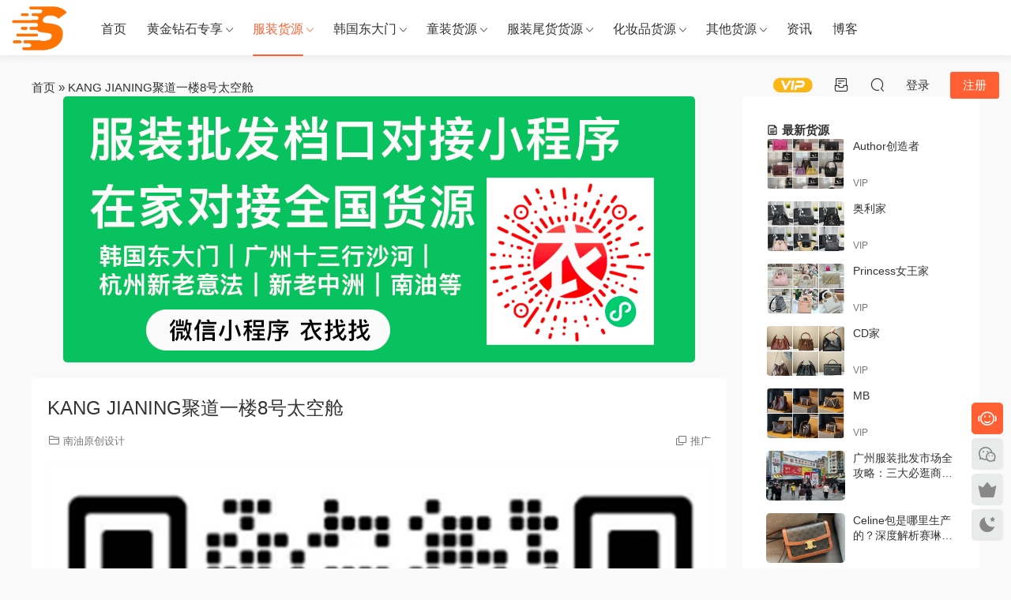

--- FILE ---
content_type: text/html; charset=UTF-8
request_url: https://www.soudangkou.com/?p=344069
body_size: 10811
content:
<!DOCTYPE HTML>
<html lang="zh-Hans" prefix="og: https://ogp.me/ns#">
<head>
  <meta charset="UTF-8">
  <meta http-equiv="X-UA-Compatible" content="IE=edge,chrome=1">
  <meta name="viewport" content="width=device-width,minimum-scale=1.0,maximum-scale=1.0,user-scalable=no"/>
  <meta name="apple-mobile-web-app-title" content="搜档网">
  <meta http-equiv="Cache-Control" content="no-siteapp">
    <title>2026 KANG JIANING聚道一楼8号太空舱 档口微信号/二维码在线查看 - 搜档网</title>
  <meta name="keywords" content="南油原创设计">
  <meta name="description" content="【档口微信二维码】">
    <link rel="shortcut icon" href="">
  	<style>img:is([sizes="auto" i], [sizes^="auto," i]) { contain-intrinsic-size: 3000px 1500px }</style>
	
<!-- Search Engine Optimization by Rank Math - https://rankmath.com/ -->
<meta name="description" content="想要找 KANG JIANING聚道一楼8号太空舱 档口微信？搜档网为您收录了 2026 最新 KANG JIANING聚道一楼8号太空舱 微信二维码。无需跑市场，直接添加档口微信拿货，没有中间买手赚差价。"/>
<meta name="robots" content="follow, index, max-snippet:-1, max-video-preview:-1, max-image-preview:large"/>
<link rel="canonical" href="https://www.soudangkou.com/?p=344069" />
<meta property="og:locale" content="zh_CN" />
<meta property="og:type" content="article" />
<meta property="og:title" content="2026 KANG JIANING聚道一楼8号太空舱 档口微信号/二维码在线查看 - 搜档网" />
<meta property="og:description" content="想要找 KANG JIANING聚道一楼8号太空舱 档口微信？搜档网为您收录了 2026 最新 KANG JIANING聚道一楼8号太空舱 微信二维码。无需跑市场，直接添加档口微信拿货，没有中间买手赚差价。" />
<meta property="og:url" content="https://www.soudangkou.com/?p=344069" />
<meta property="og:site_name" content="搜档网" />
<meta property="article:section" content="南油原创设计" />
<meta property="og:updated_time" content="2023-03-16T10:00:57+08:00" />
<meta name="twitter:card" content="summary_large_image" />
<meta name="twitter:title" content="2026 KANG JIANING聚道一楼8号太空舱 档口微信号/二维码在线查看 - 搜档网" />
<meta name="twitter:description" content="想要找 KANG JIANING聚道一楼8号太空舱 档口微信？搜档网为您收录了 2026 最新 KANG JIANING聚道一楼8号太空舱 微信二维码。无需跑市场，直接添加档口微信拿货，没有中间买手赚差价。" />
<meta name="twitter:label1" content="Written by" />
<meta name="twitter:data1" content="haibo" />
<meta name="twitter:label2" content="Time to read" />
<meta name="twitter:data2" content="Less than a minute" />
<script type="application/ld+json" class="rank-math-schema">{"@context":"https://schema.org","@graph":[{"@type":"BreadcrumbList","@id":"https://www.soudangkou.com/?p=344069#breadcrumb","itemListElement":[{"@type":"ListItem","position":"1","item":{"@id":"https://www.soudangkou.com","name":"\u9996\u9875"}},{"@type":"ListItem","position":"2","item":{"@id":"https://www.soudangkou.com/?p=344069","name":"KANG JIANING\u805a\u9053\u4e00\u697c8\u53f7\u592a\u7a7a\u8231"}}]}]}</script>
<!-- /Rank Math WordPress SEO plugin -->

<link rel='dns-prefetch' href='//cdn.staticfile.net' />
<style id='classic-theme-styles-inline-css' type='text/css'>
/*! This file is auto-generated */
.wp-block-button__link{color:#fff;background-color:#32373c;border-radius:9999px;box-shadow:none;text-decoration:none;padding:calc(.667em + 2px) calc(1.333em + 2px);font-size:1.125em}.wp-block-file__button{background:#32373c;color:#fff;text-decoration:none}
</style>
<link rel='stylesheet' id='dripicons-css' href='//cdn.staticfile.net/dripicons/2.0.0/webfont.min.css?ver=2.0.0' type='text/css' media='screen' />
<link rel='stylesheet' id='modown-font-css' href='https://www.soudangkou.com/wp-content/themes/modown/static/css/iconfont.css?ver=9.72' type='text/css' media='screen' />
<link rel='stylesheet' id='modown-base-css' href='https://www.soudangkou.com/wp-content/themes/modown/static/css/base.css?ver=9.72' type='text/css' media='screen' />
<script type="text/javascript" src="https://www.soudangkou.com/wp-includes/js/jquery/jquery.min.js?ver=3.7.1" id="jquery-core-js"></script>
<script type="text/javascript" src="https://www.soudangkou.com/wp-includes/js/jquery/jquery-migrate.min.js?ver=3.4.1" id="jquery-migrate-js"></script>
<link rel="https://api.w.org/" href="https://www.soudangkou.com/index.php?rest_route=/" /><link rel="alternate" title="JSON" type="application/json" href="https://www.soudangkou.com/index.php?rest_route=/wp/v2/posts/344069" /><style id="erphpdown-custom"></style>
<link rel="icon" href="https://cdn.soudangkou.com/2021/06/cropped-64-32x32.jpg" sizes="32x32" />
<link rel="icon" href="https://cdn.soudangkou.com/2021/06/cropped-64-192x192.jpg" sizes="192x192" />
<link rel="apple-touch-icon" href="https://cdn.soudangkou.com/2021/06/cropped-64-180x180.jpg" />
<meta name="msapplication-TileImage" content="https://cdn.soudangkou.com/2021/06/cropped-64-270x270.jpg" />
    <script>var $ = jQuery;</script>
  <style>
  :root{--theme-color: #ff5f33;--theme-color2: #ff5f33;--theme-radius: 5px;}    .grids .grid h3 a, .lists .list h3 a, .lists .grid h3 a, .home-blogs ul li h3 a{font-weight:600;}
      .mocats .moli ul li{padding-right: 0}
    .mocats .moli ul span{display:none !important;}
      .article-content img{display:block;}
      .erphpdown-box, .erphpdown, .article-content .erphpdown-content-vip{background: transparent !important;border: 2px dashed var(--theme-color);}
    .erphpdown-box .erphpdown-title{display: inline-block;}
  .header .container, .topbar .container{max-width:none !important;padding:0 15px;}.search-wrap-container{max-width:none !important;}.logo a img{width:70px;height:auto;max-height:100%}@media (max-width: 1024px){.logo a img{width:60px;height:auto;max-height:100%}}.footer{background-color: #000000}@media (max-width: 768px){.single-content > .erphpdown-box, .single-content > .erphpdown-box.fixed{display:block !important}body.single .footer-fixed-nav a.special:after{display:none}body.single .footer-fixed-nav a.special i{top:6px;}body{margin-bottom:50px}.sitetips-default{bottom:100px;}
        .rollbar{display: none;}.rollbar{display: block;}}@media (max-width:480px){}</style></head>
<body class="wp-singular post-template-default single single-post postid-344069 single-format-standard wp-custom-logo wp-theme-modown">
<header class="header">
  <div class="container clearfix">

    
        <div class="logo">
      <a href="https://www.soudangkou.com" title="搜档网"><img src="https://cdn.soudangkou.com/2022/04/20220415020741534.png" data-light="https://cdn.soudangkou.com/2022/04/20220415020741534.png" data-dark="https://cdn.soudangkou.com/2022/04/20220415020741534.png" alt="搜档网" /></a>
    </div>

    <ul class="nav-main">
      <li id="menu-item-124" class="menu-item menu-item-type-post_type menu-item-object-page menu-item-home menu-item-124"><a href="https://www.soudangkou.com/">首页</a></li>
<li id="menu-item-7681" class="menu-item menu-item-type-taxonomy menu-item-object-category menu-item-has-children menu-item-7681"><a href="https://www.soudangkou.com/?cat=106">黄金钻石专享</a>
<ul class="sub-menu">
	<li id="menu-item-179912" class="menu-item menu-item-type-taxonomy menu-item-object-category menu-item-179912"><a href="https://www.soudangkou.com/?cat=913">光复南路</a></li>
	<li id="menu-item-71680" class="menu-item menu-item-type-taxonomy menu-item-object-category menu-item-71680"><a href="https://www.soudangkou.com/?cat=80">莆田鞋货源</a></li>
	<li id="menu-item-32279" class="menu-item menu-item-type-taxonomy menu-item-object-category menu-item-32279"><a href="https://www.soudangkou.com/?cat=297">白云皮具城</a></li>
	<li id="menu-item-295952" class="menu-item menu-item-type-taxonomy menu-item-object-category menu-item-295952"><a href="https://www.soudangkou.com/?cat=128">广州潮牌男装</a></li>
	<li id="menu-item-83514" class="menu-item menu-item-type-taxonomy menu-item-object-category menu-item-83514"><a href="https://www.soudangkou.com/?cat=326">南油高端女装</a></li>
	<li id="menu-item-71682" class="menu-item menu-item-type-taxonomy menu-item-object-category menu-item-71682"><a href="https://www.soudangkou.com/?cat=309">东莞鞋/包</a></li>
	<li id="menu-item-7685" class="menu-item menu-item-type-taxonomy menu-item-object-category menu-item-7685"><a href="https://www.soudangkou.com/?cat=105">广东潮鞋</a></li>
	<li id="menu-item-295951" class="menu-item menu-item-type-taxonomy menu-item-object-category menu-item-295951"><a href="https://www.soudangkou.com/?cat=116">常熟外贸村</a></li>
	<li id="menu-item-71683" class="menu-item menu-item-type-taxonomy menu-item-object-category menu-item-71683"><a href="https://www.soudangkou.com/?cat=320">桑坡雪地靴</a></li>
	<li id="menu-item-30673" class="menu-item menu-item-type-taxonomy menu-item-object-category menu-item-30673"><a href="https://www.soudangkou.com/?cat=270">即墨外贸潮牌</a></li>
	<li id="menu-item-71679" class="menu-item menu-item-type-taxonomy menu-item-object-category menu-item-71679"><a href="https://www.soudangkou.com/?cat=321">站西表货源</a></li>
	<li id="menu-item-96690" class="menu-item menu-item-type-taxonomy menu-item-object-category menu-item-96690"><a href="https://www.soudangkou.com/?cat=532">华强北手机数码</a></li>
</ul>
</li>
<li id="menu-item-295581" class="menu-item menu-item-type-taxonomy menu-item-object-category current-post-ancestor menu-item-has-children menu-item-295581"><a href="https://www.soudangkou.com/?cat=109">服装货源</a>
<ul class="sub-menu">
	<li id="menu-item-7683" class="menu-item menu-item-type-taxonomy menu-item-object-category current-post-ancestor current-menu-parent current-post-parent menu-item-7683"><a href="https://www.soudangkou.com/?cat=104">南油原创设计</a></li>
	<li id="menu-item-18603" class="menu-item menu-item-type-taxonomy menu-item-object-category menu-item-18603"><a href="https://www.soudangkou.com/?cat=139">杭州意法服装批发市场</a></li>
	<li id="menu-item-10185" class="menu-item menu-item-type-taxonomy menu-item-object-category menu-item-10185"><a href="https://www.soudangkou.com/?cat=114">十三行服装批发市场</a></li>
	<li id="menu-item-295591" class="menu-item menu-item-type-taxonomy menu-item-object-category menu-item-295591"><a href="https://www.soudangkou.com/?cat=9877">海宁皮革城</a></li>
	<li id="menu-item-26586" class="menu-item menu-item-type-taxonomy menu-item-object-category menu-item-26586"><a href="https://www.soudangkou.com/?cat=146">广州UUS</a></li>
	<li id="menu-item-26588" class="menu-item menu-item-type-taxonomy menu-item-object-category menu-item-26588"><a href="https://www.soudangkou.com/?cat=147">新意法服装批发市场</a></li>
	<li id="menu-item-305485" class="menu-item menu-item-type-taxonomy menu-item-object-category menu-item-305485"><a href="https://www.soudangkou.com/?cat=9890">平湖服装城</a></li>
	<li id="menu-item-26587" class="menu-item menu-item-type-taxonomy menu-item-object-category menu-item-26587"><a href="https://www.soudangkou.com/?cat=148">杭州新中洲女装城</a></li>
	<li id="menu-item-26585" class="menu-item menu-item-type-taxonomy menu-item-object-category menu-item-26585"><a href="https://www.soudangkou.com/?cat=149">杭州中洲精品女装城</a></li>
	<li id="menu-item-31431" class="menu-item menu-item-type-taxonomy menu-item-object-category menu-item-31431"><a href="https://www.soudangkou.com/?cat=295">广州APM</a></li>
	<li id="menu-item-26589" class="menu-item menu-item-type-taxonomy menu-item-object-category menu-item-26589"><a href="https://www.soudangkou.com/?cat=150">杭州意法清江服装城</a></li>
	<li id="menu-item-173265" class="menu-item menu-item-type-taxonomy menu-item-object-category menu-item-173265"><a href="https://www.soudangkou.com/?cat=576">金马南城万佳</a></li>
	<li id="menu-item-305484" class="menu-item menu-item-type-taxonomy menu-item-object-category menu-item-305484"><a href="https://www.soudangkou.com/?cat=9908">站西二号楼</a></li>
	<li id="menu-item-305481" class="menu-item menu-item-type-taxonomy menu-item-object-category menu-item-305481"><a href="https://www.soudangkou.com/?cat=9891">大朗富康街</a></li>
	<li id="menu-item-305482" class="menu-item menu-item-type-taxonomy menu-item-object-category menu-item-305482"><a href="https://www.soudangkou.com/?cat=9905">大朗毛织贸易中心</a></li>
	<li id="menu-item-305480" class="menu-item menu-item-type-taxonomy menu-item-object-category menu-item-305480"><a href="https://www.soudangkou.com/?cat=9887">九天国际女装城</a></li>
	<li id="menu-item-61680" class="menu-item menu-item-type-taxonomy menu-item-object-category menu-item-61680"><a href="https://www.soudangkou.com/?cat=313">新塘牛仔城</a></li>
	<li id="menu-item-26590" class="menu-item menu-item-type-taxonomy menu-item-object-category menu-item-26590"><a href="https://www.soudangkou.com/?cat=152">杭州意法轻纺城</a></li>
	<li id="menu-item-173266" class="menu-item menu-item-type-taxonomy menu-item-object-category menu-item-173266"><a href="https://www.soudangkou.com/?cat=577">长运服装中心</a></li>
	<li id="menu-item-26591" class="menu-item menu-item-type-taxonomy menu-item-object-category menu-item-26591"><a href="https://www.soudangkou.com/?cat=151">杭州意法鞋城</a></li>
	<li id="menu-item-295587" class="menu-item menu-item-type-taxonomy menu-item-object-category menu-item-295587"><a href="https://www.soudangkou.com/?cat=9887">九天国际女装城</a></li>
	<li id="menu-item-295588" class="menu-item menu-item-type-taxonomy menu-item-object-category menu-item-295588"><a href="https://www.soudangkou.com/?cat=9875">新九天丝绒羊绒批发市场</a></li>
	<li id="menu-item-295590" class="menu-item menu-item-type-taxonomy menu-item-object-category menu-item-295590"><a href="https://www.soudangkou.com/?cat=1859">汇美国际服装城</a></li>
</ul>
</li>
<li id="menu-item-448886" class="menu-item menu-item-type-taxonomy menu-item-object-category menu-item-has-children menu-item-448886"><a href="https://www.soudangkou.com/?cat=9934">韩国东大门</a>
<ul class="sub-menu">
	<li id="menu-item-448884" class="menu-item menu-item-type-taxonomy menu-item-object-category menu-item-448884"><a href="https://www.soudangkou.com/?cat=9937">apmplace</a></li>
	<li id="menu-item-448883" class="menu-item menu-item-type-taxonomy menu-item-object-category menu-item-448883"><a href="https://www.soudangkou.com/?cat=9936">apmluxe</a></li>
	<li id="menu-item-448882" class="menu-item menu-item-type-taxonomy menu-item-object-category menu-item-448882"><a href="https://www.soudangkou.com/?cat=9935">apm</a></li>
	<li id="menu-item-448885" class="menu-item menu-item-type-taxonomy menu-item-object-category menu-item-448885"><a href="https://www.soudangkou.com/?cat=9938">theot</a></li>
	<li id="menu-item-448881" class="menu-item menu-item-type-taxonomy menu-item-object-category menu-item-448881"><a href="https://www.soudangkou.com/?cat=9939">Queen’s square</a></li>
	<li id="menu-item-448880" class="menu-item menu-item-type-taxonomy menu-item-object-category menu-item-448880"><a href="https://www.soudangkou.com/?cat=9941">Nuzzon</a></li>
	<li id="menu-item-448878" class="menu-item menu-item-type-taxonomy menu-item-object-category menu-item-448878"><a href="https://www.soudangkou.com/?cat=9942">CPH</a></li>
	<li id="menu-item-448879" class="menu-item menu-item-type-taxonomy menu-item-object-category menu-item-448879"><a href="https://www.soudangkou.com/?cat=9940">DDP</a></li>
	<li id="menu-item-192158" class="menu-item menu-item-type-taxonomy menu-item-object-category menu-item-192158"><a href="https://www.soudangkou.com/?cat=1167">东大门其他市场</a></li>
</ul>
</li>
<li id="menu-item-61513" class="menu-item menu-item-type-taxonomy menu-item-object-category menu-item-has-children menu-item-61513"><a href="https://www.soudangkou.com/?cat=315">童装货源</a>
<ul class="sub-menu">
	<li id="menu-item-358846" class="menu-item menu-item-type-taxonomy menu-item-object-category menu-item-358846"><a href="https://www.soudangkou.com/?cat=9876">织里童装</a></li>
	<li id="menu-item-61515" class="menu-item menu-item-type-taxonomy menu-item-object-category menu-item-61515"><a href="https://www.soudangkou.com/?cat=305">广州中山八路</a></li>
	<li id="menu-item-406100" class="menu-item menu-item-type-taxonomy menu-item-object-category menu-item-406100"><a href="https://www.soudangkou.com/?cat=9932">四季青精品童装市场</a></li>
</ul>
</li>
<li id="menu-item-30837" class="menu-item menu-item-type-taxonomy menu-item-object-category menu-item-has-children menu-item-30837"><a href="https://www.soudangkou.com/?cat=27">服装尾货货源</a>
<ul class="sub-menu">
	<li id="menu-item-30840" class="menu-item menu-item-type-taxonomy menu-item-object-category menu-item-30840"><a href="https://www.soudangkou.com/?cat=18">庆丰纺织城一期</a></li>
	<li id="menu-item-30841" class="menu-item menu-item-type-taxonomy menu-item-object-category menu-item-30841"><a href="https://www.soudangkou.com/?cat=19">庆丰纺织城二期</a></li>
	<li id="menu-item-30839" class="menu-item menu-item-type-taxonomy menu-item-object-category menu-item-30839"><a href="https://www.soudangkou.com/?cat=79">广州银马国际服装城</a></li>
	<li id="menu-item-30838" class="menu-item menu-item-type-taxonomy menu-item-object-category menu-item-30838"><a href="https://www.soudangkou.com/?cat=39">广大服装城档口</a></li>
	<li id="menu-item-97233" class="menu-item menu-item-type-taxonomy menu-item-object-category menu-item-97233"><a href="https://www.soudangkou.com/?cat=543">广州昌岗尾货批发市场</a></li>
	<li id="menu-item-30843" class="menu-item menu-item-type-taxonomy menu-item-object-category menu-item-30843"><a href="https://www.soudangkou.com/?cat=20">锦东国际</a></li>
	<li id="menu-item-30787" class="menu-item menu-item-type-taxonomy menu-item-object-category menu-item-30787"><a href="https://www.soudangkou.com/?cat=25">五爱尾货批发市场</a></li>
	<li id="menu-item-404271" class="menu-item menu-item-type-taxonomy menu-item-object-category menu-item-404271"><a href="https://www.soudangkou.com/?cat=9929">义乌八足塘库存市场</a></li>
	<li id="menu-item-404274" class="menu-item menu-item-type-taxonomy menu-item-object-category menu-item-404274"><a href="https://www.soudangkou.com/?cat=9927">义乌石柱下库存市场</a></li>
	<li id="menu-item-404273" class="menu-item menu-item-type-taxonomy menu-item-object-category menu-item-404273"><a href="https://www.soudangkou.com/?cat=9928">义乌梅湖库存市场</a></li>
	<li id="menu-item-404272" class="menu-item menu-item-type-taxonomy menu-item-object-category menu-item-404272"><a href="https://www.soudangkou.com/?cat=9925">义乌朱村库存市场</a></li>
	<li id="menu-item-404275" class="menu-item menu-item-type-taxonomy menu-item-object-category menu-item-404275"><a href="https://www.soudangkou.com/?cat=9926">义乌福田围巾市场</a></li>
	<li id="menu-item-305479" class="menu-item menu-item-type-taxonomy menu-item-object-category menu-item-305479"><a href="https://www.soudangkou.com/?cat=9907">东莞尾货</a></li>
	<li id="menu-item-30842" class="menu-item menu-item-type-taxonomy menu-item-object-category menu-item-30842"><a href="https://www.soudangkou.com/?cat=99">申泽商贸城</a></li>
</ul>
</li>
<li id="menu-item-10147" class="menu-item menu-item-type-taxonomy menu-item-object-category menu-item-has-children menu-item-10147"><a href="https://www.soudangkou.com/?cat=50">化妆品货源</a>
<ul class="sub-menu">
	<li id="menu-item-295600" class="menu-item menu-item-type-taxonomy menu-item-object-category menu-item-295600"><a href="https://www.soudangkou.com/?cat=52">深圳明通化妆品市场</a></li>
	<li id="menu-item-295611" class="menu-item menu-item-type-taxonomy menu-item-object-category menu-item-295611"><a href="https://www.soudangkou.com/?cat=113">广州兴发广场</a></li>
	<li id="menu-item-295598" class="menu-item menu-item-type-taxonomy menu-item-object-category menu-item-295598"><a href="https://www.soudangkou.com/?cat=119">曼哈美妆广场</a></li>
	<li id="menu-item-295601" class="menu-item menu-item-type-taxonomy menu-item-object-category menu-item-295601"><a href="https://www.soudangkou.com/?cat=121">紫荆城美妆天地</a></li>
	<li id="menu-item-295602" class="menu-item menu-item-type-taxonomy menu-item-object-category menu-item-295602"><a href="https://www.soudangkou.com/?cat=123">远望美妆交易中心</a></li>
	<li id="menu-item-295603" class="menu-item menu-item-type-taxonomy menu-item-object-category menu-item-295603"><a href="https://www.soudangkou.com/?cat=122">龙胜化妆品市场</a></li>
</ul>
</li>
<li id="menu-item-27590" class="menu-item menu-item-type-taxonomy menu-item-object-category menu-item-has-children menu-item-27590"><a href="https://www.soudangkou.com/?cat=214">其他货源</a>
<ul class="sub-menu">
	<li id="menu-item-358847" class="menu-item menu-item-type-taxonomy menu-item-object-category menu-item-358847"><a href="https://www.soudangkou.com/?cat=9920">中港皮具城</a></li>
	<li id="menu-item-79813" class="menu-item menu-item-type-taxonomy menu-item-object-category menu-item-79813"><a href="https://www.soudangkou.com/?cat=308">水贝珠宝</a></li>
	<li id="menu-item-29394" class="menu-item menu-item-type-taxonomy menu-item-object-category menu-item-29394"><a href="https://www.soudangkou.com/?cat=254">临期食品货源</a></li>
	<li id="menu-item-5649" class="menu-item menu-item-type-taxonomy menu-item-object-category menu-item-5649"><a href="https://www.soudangkou.com/?cat=26">北下朱微商档口</a></li>
	<li id="menu-item-29254" class="menu-item menu-item-type-taxonomy menu-item-object-category menu-item-29254"><a href="https://www.soudangkou.com/?cat=253">叠石桥国际家纺城</a></li>
	<li id="menu-item-28341" class="menu-item menu-item-type-taxonomy menu-item-object-category menu-item-28341"><a href="https://www.soudangkou.com/?cat=218">展会信息</a></li>
</ul>
</li>
<li id="menu-item-390330" class="menu-item menu-item-type-taxonomy menu-item-object-category menu-item-390330"><a href="https://www.soudangkou.com/?cat=9860">资讯</a></li>
<li id="menu-item-448944" class="menu-item menu-item-type-post_type_archive menu-item-object-blog menu-item-448944"><a href="https://www.soudangkou.com/?post_type=blog">博客</a></li>
    </ul>

    
    <ul class="nav-right">
                  <li class="nav-vip">
        <a href="https://www.soudangkou.com/?page_id=73"><i class="icon icon-vip-s"></i></a>
      </li>
                  <li class="nav-tougao">
        <a href="https://www.soudangkou.com/?page_id=74" title="投稿"><i class="icon icon-tougao"></i></a>
      </li>
                              <li class="nav-search">
        <a href="javascript:;" class="search-loader" title="搜索"><i class="icon icon-search"></i></a>
      </li>
                    <li class="nav-login no"><a href="https://www.soudangkou.com/?page_id=449237&redirect_to=https://www.soudangkou.com/?p=344069" class="signin-loader" rel="nofollow"><i class="icon icon-user"></i><span>登录</span></a><b class="nav-line"></b><a href="https://www.soudangkou.com/?page_id=449237&action=register&redirect_to=https://www.soudangkou.com/?p=344069" class="reg signup-loader" rel="nofollow"><span>注册</span></a></li>
                    <li class="nav-button"><a href="javascript:;" class="nav-loader"><i class="icon icon-menu"></i></a></li>
          </ul>

  </div>
</header>


<div class="search-wrap">
  <div class="container search-wrap-container">
    <form action="https://www.soudangkou.com/" class="search-form" method="get">
            <input autocomplete="off" class="search-input" name="s" placeholder="输入关键字回车" type="text">
      <button class="search-btn" type="submit"><i class="icon icon-search"></i>搜索</button>
      <i class="icon icon-close"></i>
      <input type="hidden" name="cat" class="search-cat-val">
          </form>
  </div>
</div><div class="main">
		<div class="container clearfix">
				<nav aria-label="breadcrumbs" class="rank-math-breadcrumb"><p><a href="https://www.soudangkou.com">首页</a><span class="separator"> &raquo; </span><span class="last">KANG JIANING聚道一楼8号太空舱</span></p></nav>						<div class="content-wrap">
	    	<div class="content">
	    		<div class="modown-ad" ><img src='https://cdn.soudangkou.com/2024/08/20240807072752224.png' alt=’7月5日’/></a>

</div>	    			    			    			    		<article id="single-content" class="single-content">
		    		<div class="article-header">	<h1 class="article-title">KANG JIANING聚道一楼8号太空舱</h1>
	<div class="article-meta">
						<span class="item item-cats"><i class="icon icon-cat"></i> <a href="https://www.soudangkou.com/?cat=104" id="img-cat-104">南油原创设计</a></span>								<span class="item right"><i class="icon icon-copy"></i> <a href="javascript:;" class="article-aff" >推广</a></span>	</div>
</div>		    				    		<div class="article-content clearfix">
		    					    					    					    					    						    						    						    						    			
<figure class="wp-block-image size-full"><img fetchpriority="high" decoding="async" width="950" height="994" src="https://cdn.soudangkou.com/2023/03/20230316020030652.jpg" alt="KANG JIANING聚道一楼8号太空舱 南油原创设计 档口微信二维码及货源实拍" class="wp-image-344070" title="KANG JIANING聚道一楼8号太空舱 南油原创设计 档口微信二维码及货源实拍"></figure>



<p>【档口微信二维码】<div class="erphpdown erphpdown-see erphpdown-see-pay erphpdown-content-vip" id="erphpdown" style="display:block;">此内容仅限VIP查看，请先<a href="https://www.soudangkou.com/wp-login.php?redirect_to=https%3A%2F%2Fwww.soudangkou.com%2F%3Fp%3D344069" class="erphp-login-must">登录</a><div class="erphpdown-tips">网站只可以查看联系方式，开通会员（黄金、钻石）后添加客服微信dangkou66，另外开通查款权限，1300万条产品数据免费提供给黄金、钻石会员搜图找货、搜索比价。</div></div></p>
			    						    						    						    					    		
			    					    				    					    			<div class="article-copyright"><i class="icon icon-warning1"></i> 免责申明：搜档网只展示二维码信息，不提供任何交易担保。交易纠纷、商标侵权等与本网站无关。
版权申明：搜档网所有资源都来自于线下采集，图片、文章归搜档网所有，侵权必究。		    			</div>		            </div>
		    			<div class="article-act">
						<a href="javascript:;" class="article-collect signin-loader" title="收藏"><i class="icon icon-star"></i> <span>0</span></a>
							<a href="javascript:;" class="article-zan" data-id="344069"><i class="icon icon-zan"></i> <span>0</span></a>
		</div>
		            					<div class="article-shares"><a href="javascript:;" data-url="https://www.soudangkou.com/?p=344069" class="share-weixin"><i class="icon icon-weixin"></i></a><a data-share="qzone" class="share-qzone" data-url="https://www.soudangkou.com/?p=344069"><i class="icon icon-qzone"></i></a><a data-share="weibo" class="share-tsina" data-url="https://www.soudangkou.com/?p=344069"><i class="icon icon-weibo"></i></a><a data-share="qq" class="share-sqq" data-url="https://www.soudangkou.com/?p=344069"><i class="icon icon-qq"></i></a><a data-share="douban" class="share-douban" data-url="https://www.soudangkou.com/?p=344069"><i class="icon icon-douban"></i></a></div>	            </article>
	            	            	            <nav class="article-nav">
	                <span class="article-nav-prev">上一篇<br><a href="https://www.soudangkou.com/?p=344065" rel="prev">麦谷风MIEGOAL-聚道1楼A19</a></span>
	                <span class="article-nav-next">下一篇<br><a href="https://www.soudangkou.com/?p=344073" rel="next">万豪A18-迷上</a></span>
	            </nav>
	            	            	            <div class="single-related"><h3 class="related-title"><i class="icon icon-related"></i> 同类货源</h3><div class="grids relateds clearfix"><div class="post grid"  data-id="443097">
    <div class="img">
        <a href="https://www.soudangkou.com/?p=443097" title="拙茧-尚道708" target="_blank" rel="bookmark">
        <img src="https://www.soudangkou.com/wp-content/themes/modown/static/img/thumbnail.png" data-src="https://cdn.yizhaozhao.com/avatar/2025/12/20/17661939780000115951.png" class="thumb" alt="拙茧-尚道708">
                </a>
            </div>
    <div class="con">
        <div class="cat"><a href="https://www.soudangkou.com/?cat=104" id="img-cat-104">南油原创设计</a></div>
        
        <h3 itemprop="name headline"><a itemprop="url" rel="bookmark" href="https://www.soudangkou.com/?p=443097" title="拙茧-尚道708" target="_blank">拙茧-尚道708</a></h3>

                <div class="excerpt">【档口电话微信】</div>
        <div class="grid-meta">
            <span class="price"><span class="fee vip-tag">VIP</span></span>        </div>

            </div>

    <span class="vip-tag"><i>VIP</i></span>    </div><div class="post grid"  data-id="443091">
    <div class="img">
        <a href="https://www.soudangkou.com/?p=443091" title="MRSSTETE-尚道612" target="_blank" rel="bookmark">
        <img src="https://www.soudangkou.com/wp-content/themes/modown/static/img/thumbnail.png" data-src="https://cdn.yizhaozhao.com/avatar/2025/11/26/17641256320000363619.png" class="thumb" alt="MRSSTETE-尚道612">
                </a>
            </div>
    <div class="con">
        <div class="cat"><a href="https://www.soudangkou.com/?cat=104" id="img-cat-104">南油原创设计</a></div>
        
        <h3 itemprop="name headline"><a itemprop="url" rel="bookmark" href="https://www.soudangkou.com/?p=443091" title="MRSSTETE-尚道612" target="_blank">MRSSTETE-尚道612</a></h3>

                <div class="excerpt">【档口微信二维码】</div>
        <div class="grid-meta">
            <span class="price"><span class="fee vip-tag">VIP</span></span>        </div>

            </div>

    <span class="vip-tag"><i>VIP</i></span>    </div><div class="post grid"  data-id="443092">
    <div class="img">
        <a href="https://www.soudangkou.com/?p=443092" title="JCLP半慕DIVASOLA" target="_blank" rel="bookmark">
        <img src="https://www.soudangkou.com/wp-content/themes/modown/static/img/thumbnail.png" data-src="https://cdn.yizhaozhao.com/avatar/2025/11/27/17642236130000313266.png" class="thumb" alt="JCLP半慕DIVASOLA">
                </a>
            </div>
    <div class="con">
        <div class="cat"><a href="https://www.soudangkou.com/?cat=104" id="img-cat-104">南油原创设计</a></div>
        
        <h3 itemprop="name headline"><a itemprop="url" rel="bookmark" href="https://www.soudangkou.com/?p=443092" title="JCLP半慕DIVASOLA" target="_blank">JCLP半慕DIVASOLA</a></h3>

                <div class="excerpt">【档口微信二维码】</div>
        <div class="grid-meta">
            <span class="price"><span class="fee vip-tag">VIP</span></span>        </div>

            </div>

    <span class="vip-tag"><i>VIP</i></span>    </div><div class="post grid"  data-id="443093">
    <div class="img">
        <a href="https://www.soudangkou.com/?p=443093" title="光随guangsui" target="_blank" rel="bookmark">
        <img src="https://www.soudangkou.com/wp-content/themes/modown/static/img/thumbnail.png" data-src="https://cdn.yizhaozhao.com/avatar/2025/12/3/17647407610000552220.png" class="thumb" alt="光随guangsui">
                </a>
            </div>
    <div class="con">
        <div class="cat"><a href="https://www.soudangkou.com/?cat=104" id="img-cat-104">南油原创设计</a></div>
        
        <h3 itemprop="name headline"><a itemprop="url" rel="bookmark" href="https://www.soudangkou.com/?p=443093" title="光随guangsui" target="_blank">光随guangsui</a></h3>

                <div class="excerpt">【档口微信二维码】</div>
        <div class="grid-meta">
            <span class="price"><span class="fee vip-tag">VIP</span></span>        </div>

            </div>

    <span class="vip-tag"><i>VIP</i></span>    </div><div class="post grid"  data-id="443094">
    <div class="img">
        <a href="https://www.soudangkou.com/?p=443094" title="W+77 -尚道706" target="_blank" rel="bookmark">
        <img src="https://www.soudangkou.com/wp-content/themes/modown/static/img/thumbnail.png" data-src="https://cdn.yizhaozhao.com/avatar/2025/12/3/17647413360000387931.png" class="thumb" alt="W+77 -尚道706">
                </a>
            </div>
    <div class="con">
        <div class="cat"><a href="https://www.soudangkou.com/?cat=104" id="img-cat-104">南油原创设计</a></div>
        
        <h3 itemprop="name headline"><a itemprop="url" rel="bookmark" href="https://www.soudangkou.com/?p=443094" title="W+77 -尚道706" target="_blank">W+77 -尚道706</a></h3>

                <div class="excerpt">【档口微信二维码】</div>
        <div class="grid-meta">
            <span class="price"><span class="fee vip-tag">VIP</span></span>        </div>

            </div>

    <span class="vip-tag"><i>VIP</i></span>    </div><div class="post grid"  data-id="443095">
    <div class="img">
        <a href="https://www.soudangkou.com/?p=443095" title="花样家-110栋3-C333" target="_blank" rel="bookmark">
        <img src="https://www.soudangkou.com/wp-content/themes/modown/static/img/thumbnail.png" data-src="https://cdn.yizhaozhao.com/avatar/2025/12/8/17651589750000195831.png" class="thumb" alt="花样家-110栋3-C333">
                </a>
            </div>
    <div class="con">
        <div class="cat"><a href="https://www.soudangkou.com/?cat=104" id="img-cat-104">南油原创设计</a></div>
        
        <h3 itemprop="name headline"><a itemprop="url" rel="bookmark" href="https://www.soudangkou.com/?p=443095" title="花样家-110栋3-C333" target="_blank">花样家-110栋3-C333</a></h3>

                <div class="excerpt">【档口微信二维码】</div>
        <div class="grid-meta">
            <span class="price"><span class="fee vip-tag">VIP</span></span>        </div>

            </div>

    <span class="vip-tag"><i>VIP</i></span>    </div><div class="post grid"  data-id="443096">
    <div class="img">
        <a href="https://www.soudangkou.com/?p=443096" title="+1店牛仔- 108栋C23" target="_blank" rel="bookmark">
        <img src="https://www.soudangkou.com/wp-content/themes/modown/static/img/thumbnail.png" data-src="https://cdn.yizhaozhao.com/avatar/2025/12/8/17651609740000419737.png" class="thumb" alt="+1店牛仔- 108栋C23">
                </a>
            </div>
    <div class="con">
        <div class="cat"><a href="https://www.soudangkou.com/?cat=104" id="img-cat-104">南油原创设计</a></div>
        
        <h3 itemprop="name headline"><a itemprop="url" rel="bookmark" href="https://www.soudangkou.com/?p=443096" title="+1店牛仔- 108栋C23" target="_blank">+1店牛仔- 108栋C23</a></h3>

                <div class="excerpt">【档口微信二维码】</div>
        <div class="grid-meta">
            <span class="price"><span class="fee vip-tag">VIP</span></span>        </div>

            </div>

    <span class="vip-tag"><i>VIP</i></span>    </div><div class="post grid"  data-id="443084">
    <div class="img">
        <a href="https://www.soudangkou.com/?p=443084" title="衣佳依-天安八栋B503" target="_blank" rel="bookmark">
        <img src="https://www.soudangkou.com/wp-content/themes/modown/static/img/thumbnail.png" data-src="https://cdn.yizhaozhao.com/avatar/2025/11/7/17624989620000458869.png" class="thumb" alt="衣佳依-天安八栋B503">
                </a>
            </div>
    <div class="con">
        <div class="cat"><a href="https://www.soudangkou.com/?cat=104" id="img-cat-104">南油原创设计</a></div>
        
        <h3 itemprop="name headline"><a itemprop="url" rel="bookmark" href="https://www.soudangkou.com/?p=443084" title="衣佳依-天安八栋B503" target="_blank">衣佳依-天安八栋B503</a></h3>

                <div class="excerpt">【档口微信二维码】</div>
        <div class="grid-meta">
            <span class="price"><span class="fee vip-tag">VIP</span></span>        </div>

            </div>

    <span class="vip-tag"><i>VIP</i></span>    </div><div class="post grid"  data-id="443085">
    <div class="img">
        <a href="https://www.soudangkou.com/?p=443085" title="SAUNXII双玺-108栋D18" target="_blank" rel="bookmark">
        <img src="https://www.soudangkou.com/wp-content/themes/modown/static/img/thumbnail.png" data-src="https://cdn.yizhaozhao.com/avatar/2025/11/8/17625956840000551846.png" class="thumb" alt="SAUNXII双玺-108栋D18">
                </a>
            </div>
    <div class="con">
        <div class="cat"><a href="https://www.soudangkou.com/?cat=104" id="img-cat-104">南油原创设计</a></div>
        
        <h3 itemprop="name headline"><a itemprop="url" rel="bookmark" href="https://www.soudangkou.com/?p=443085" title="SAUNXII双玺-108栋D18" target="_blank">SAUNXII双玺-108栋D18</a></h3>

                <div class="excerpt">【档口微信二维码】</div>
        <div class="grid-meta">
            <span class="price"><span class="fee vip-tag">VIP</span></span>        </div>

            </div>

    <span class="vip-tag"><i>VIP</i></span>    </div><div class="post grid"  data-id="443086">
    <div class="img">
        <a href="https://www.soudangkou.com/?p=443086" title="梁言LIANGYAN-107栋B01" target="_blank" rel="bookmark">
        <img src="https://www.soudangkou.com/wp-content/themes/modown/static/img/thumbnail.png" data-src="https://cdn.yizhaozhao.com/avatar/2025/11/11/17628353860000335178.png" class="thumb" alt="梁言LIANGYAN-107栋B01">
                </a>
            </div>
    <div class="con">
        <div class="cat"><a href="https://www.soudangkou.com/?cat=104" id="img-cat-104">南油原创设计</a></div>
        
        <h3 itemprop="name headline"><a itemprop="url" rel="bookmark" href="https://www.soudangkou.com/?p=443086" title="梁言LIANGYAN-107栋B01" target="_blank">梁言LIANGYAN-107栋B01</a></h3>

                <div class="excerpt">【档口微信二维码】</div>
        <div class="grid-meta">
            <span class="price"><span class="fee vip-tag">VIP</span></span>        </div>

            </div>

    <span class="vip-tag"><i>VIP</i></span>    </div><div class="post grid"  data-id="443087">
    <div class="img">
        <a href="https://www.soudangkou.com/?p=443087" title="繁花-尚道713" target="_blank" rel="bookmark">
        <img src="https://www.soudangkou.com/wp-content/themes/modown/static/img/thumbnail.png" data-src="https://cdn.yizhaozhao.com/avatar/2025/11/19/17635306370000423151.png" class="thumb" alt="繁花-尚道713">
                </a>
            </div>
    <div class="con">
        <div class="cat"><a href="https://www.soudangkou.com/?cat=104" id="img-cat-104">南油原创设计</a></div>
        
        <h3 itemprop="name headline"><a itemprop="url" rel="bookmark" href="https://www.soudangkou.com/?p=443087" title="繁花-尚道713" target="_blank">繁花-尚道713</a></h3>

                <div class="excerpt">【档口微信二维码】</div>
        <div class="grid-meta">
            <span class="price"><span class="fee vip-tag">VIP</span></span>        </div>

            </div>

    <span class="vip-tag"><i>VIP</i></span>    </div><div class="post grid"  data-id="443088">
    <div class="img">
        <a href="https://www.soudangkou.com/?p=443088" title="慕云谷-尚道256" target="_blank" rel="bookmark">
        <img src="https://www.soudangkou.com/wp-content/themes/modown/static/img/thumbnail.png" data-src="https://cdn.yizhaozhao.com/avatar/2025/11/19/17635308340000539404.png" class="thumb" alt="慕云谷-尚道256">
                </a>
            </div>
    <div class="con">
        <div class="cat"><a href="https://www.soudangkou.com/?cat=104" id="img-cat-104">南油原创设计</a></div>
        
        <h3 itemprop="name headline"><a itemprop="url" rel="bookmark" href="https://www.soudangkou.com/?p=443088" title="慕云谷-尚道256" target="_blank">慕云谷-尚道256</a></h3>

                <div class="excerpt">【档口微信二维码】</div>
        <div class="grid-meta">
            <span class="price"><span class="fee vip-tag">VIP</span></span>        </div>

            </div>

    <span class="vip-tag"><i>VIP</i></span>    </div><div class="post grid"  data-id="443089">
    <div class="img">
        <a href="https://www.soudangkou.com/?p=443089" title="IF以弗高定-尚道406" target="_blank" rel="bookmark">
        <img src="https://www.soudangkou.com/wp-content/themes/modown/static/img/thumbnail.png" data-src="https://cdn.yizhaozhao.com/avatar/2025/11/20/17636320680000611139.png" class="thumb" alt="IF以弗高定-尚道406">
                </a>
            </div>
    <div class="con">
        <div class="cat"><a href="https://www.soudangkou.com/?cat=104" id="img-cat-104">南油原创设计</a></div>
        
        <h3 itemprop="name headline"><a itemprop="url" rel="bookmark" href="https://www.soudangkou.com/?p=443089" title="IF以弗高定-尚道406" target="_blank">IF以弗高定-尚道406</a></h3>

                <div class="excerpt">【档口微信二维码】</div>
        <div class="grid-meta">
            <span class="price"><span class="fee vip-tag">VIP</span></span>        </div>

            </div>

    <span class="vip-tag"><i>VIP</i></span>    </div><div class="post grid"  data-id="443090">
    <div class="img">
        <a href="https://www.soudangkou.com/?p=443090" title="JM1688-世纪58档" target="_blank" rel="bookmark">
        <img src="https://www.soudangkou.com/wp-content/themes/modown/static/img/thumbnail.png" data-src="https://cdn.yizhaozhao.com/avatar/2025/11/21/17637247670000341851.png" class="thumb" alt="JM1688-世纪58档">
                </a>
            </div>
    <div class="con">
        <div class="cat"><a href="https://www.soudangkou.com/?cat=104" id="img-cat-104">南油原创设计</a></div>
        
        <h3 itemprop="name headline"><a itemprop="url" rel="bookmark" href="https://www.soudangkou.com/?p=443090" title="JM1688-世纪58档" target="_blank">JM1688-世纪58档</a></h3>

                <div class="excerpt">【档口电话微信】</div>
        <div class="grid-meta">
            <span class="price"><span class="fee vip-tag">VIP</span></span>        </div>

            </div>

    <span class="vip-tag"><i>VIP</i></span>    </div><div class="post grid"  data-id="443078">
    <div class="img">
        <a href="https://www.soudangkou.com/?p=443078" title="Cityman灵合-聚道5F E506" target="_blank" rel="bookmark">
        <img src="https://www.soudangkou.com/wp-content/themes/modown/static/img/thumbnail.png" data-src="https://cdn.yizhaozhao.com/avatar/2025/11/6/17624143650000685653.png" class="thumb" alt="Cityman灵合-聚道5F E506">
                </a>
            </div>
    <div class="con">
        <div class="cat"><a href="https://www.soudangkou.com/?cat=104" id="img-cat-104">南油原创设计</a></div>
        
        <h3 itemprop="name headline"><a itemprop="url" rel="bookmark" href="https://www.soudangkou.com/?p=443078" title="Cityman灵合-聚道5F E506" target="_blank">Cityman灵合-聚道5F E506</a></h3>

                <div class="excerpt">【档口电话微信】</div>
        <div class="grid-meta">
            <span class="price"><span class="fee vip-tag">VIP</span></span>        </div>

            </div>

    <span class="vip-tag"><i>VIP</i></span>    </div><div class="post grid"  data-id="443079">
    <div class="img">
        <a href="https://www.soudangkou.com/?p=443079" title="色孑-聚道2F B51" target="_blank" rel="bookmark">
        <img src="https://www.soudangkou.com/wp-content/themes/modown/static/img/thumbnail.png" data-src="https://cdn.yizhaozhao.com/avatar/2025/11/6/17624145270000120211.png" class="thumb" alt="色孑-聚道2F B51">
                </a>
            </div>
    <div class="con">
        <div class="cat"><a href="https://www.soudangkou.com/?cat=104" id="img-cat-104">南油原创设计</a></div>
        
        <h3 itemprop="name headline"><a itemprop="url" rel="bookmark" href="https://www.soudangkou.com/?p=443079" title="色孑-聚道2F B51" target="_blank">色孑-聚道2F B51</a></h3>

                <div class="excerpt">【档口电话微信】</div>
        <div class="grid-meta">
            <span class="price"><span class="fee vip-tag">VIP</span></span>        </div>

            </div>

    <span class="vip-tag"><i>VIP</i></span>    </div><div class="post grid"  data-id="443080">
    <div class="img">
        <a href="https://www.soudangkou.com/?p=443080" title="妖客-聚道1F A22" target="_blank" rel="bookmark">
        <img src="https://www.soudangkou.com/wp-content/themes/modown/static/img/thumbnail.png" data-src="https://cdn.yizhaozhao.com/avatar/2025/11/6/17624147490000778779.png" class="thumb" alt="妖客-聚道1F A22">
                </a>
            </div>
    <div class="con">
        <div class="cat"><a href="https://www.soudangkou.com/?cat=104" id="img-cat-104">南油原创设计</a></div>
        
        <h3 itemprop="name headline"><a itemprop="url" rel="bookmark" href="https://www.soudangkou.com/?p=443080" title="妖客-聚道1F A22" target="_blank">妖客-聚道1F A22</a></h3>

                <div class="excerpt">【档口电话微信】</div>
        <div class="grid-meta">
            <span class="price"><span class="fee vip-tag">VIP</span></span>        </div>

            </div>

    <span class="vip-tag"><i>VIP</i></span>    </div><div class="post grid"  data-id="443081">
    <div class="img">
        <a href="https://www.soudangkou.com/?p=443081" title="MIMP-聚道店(2楼B55)" target="_blank" rel="bookmark">
        <img src="https://www.soudangkou.com/wp-content/themes/modown/static/img/thumbnail.png" data-src="https://cdn.yizhaozhao.com/avatar/2025/11/6/17624148650000116716.png" class="thumb" alt="MIMP-聚道店(2楼B55)">
                </a>
            </div>
    <div class="con">
        <div class="cat"><a href="https://www.soudangkou.com/?cat=104" id="img-cat-104">南油原创设计</a></div>
        
        <h3 itemprop="name headline"><a itemprop="url" rel="bookmark" href="https://www.soudangkou.com/?p=443081" title="MIMP-聚道店(2楼B55)" target="_blank">MIMP-聚道店(2楼B55)</a></h3>

                <div class="excerpt">【档口电话微信】</div>
        <div class="grid-meta">
            <span class="price"><span class="fee vip-tag">VIP</span></span>        </div>

            </div>

    <span class="vip-tag"><i>VIP</i></span>    </div></div></div>	            	            	    	</div>
	    </div>
		<aside class="sidebar">
	<div class="theiaStickySidebar">
	
	<div class="widget widget_block">
<div class="wp-block-group"><div class="wp-block-group__inner-container is-layout-flow wp-block-group-is-layout-flow"><div class="widget widget-postlist"><h2 class="widgettitle"><i class="icon icon-posts"></i> 最新货源</h2><ul class="clearfix hasimg">        <li>
                    <a href="https://www.soudangkou.com/?p=449283" title="Author创造者" target="_blank" rel="bookmark" class="img">
		    <img decoding="async" src="https://cdn.soudangkou.com/2026/01/20260123123330295.png" class="thumb" alt="Author创造者">
		  </a>
		  		            <h4><a href="https://www.soudangkou.com/?p=449283" target="_blank" title="Author创造者">Author创造者</a></h4>
          <p class="meta">
          	          	          	<span class="price">VIP</span>          </p>
                  </li>
		        <li>
                    <a href="https://www.soudangkou.com/?p=449276" title="奥利家" target="_blank" rel="bookmark" class="img">
		    <img decoding="async" src="https://cdn.soudangkou.com/2026/01/20260123074128404.png" class="thumb" alt="奥利家">
		  </a>
		  		            <h4><a href="https://www.soudangkou.com/?p=449276" target="_blank" title="奥利家">奥利家</a></h4>
          <p class="meta">
          	          	          	<span class="price">VIP</span>          </p>
                  </li>
		        <li>
                    <a href="https://www.soudangkou.com/?p=449271" title="Princess女王家" target="_blank" rel="bookmark" class="img">
		    <img decoding="async" src="https://cdn.soudangkou.com/2026/01/20260123072207931.png" class="thumb" alt="Princess女王家">
		  </a>
		  		            <h4><a href="https://www.soudangkou.com/?p=449271" target="_blank" title="Princess女王家">Princess女王家</a></h4>
          <p class="meta">
          	          	          	<span class="price">VIP</span>          </p>
                  </li>
		        <li>
                    <a href="https://www.soudangkou.com/?p=449266" title="CD家" target="_blank" rel="bookmark" class="img">
		    <img decoding="async" src="https://cdn.soudangkou.com/2026/01/20260123070452306.png" class="thumb" alt="CD家">
		  </a>
		  		            <h4><a href="https://www.soudangkou.com/?p=449266" target="_blank" title="CD家">CD家</a></h4>
          <p class="meta">
          	          	          	<span class="price">VIP</span>          </p>
                  </li>
		        <li>
                    <a href="https://www.soudangkou.com/?p=449261" title="MB" target="_blank" rel="bookmark" class="img">
		    <img decoding="async" src="https://cdn.soudangkou.com/2026/01/20260123065023536.png" class="thumb" alt="MB">
		  </a>
		  		            <h4><a href="https://www.soudangkou.com/?p=449261" target="_blank" title="MB">MB</a></h4>
          <p class="meta">
          	          	          	<span class="price">VIP</span>          </p>
                  </li>
		        <li>
                    <a href="https://www.soudangkou.com/?p=449256" title="广州服装批发市场全攻略：三大必逛商圈详解与采购技巧" target="_blank" rel="bookmark" class="img">
		    <img decoding="async" src="https://cdn.soudangkou.com/2026/01/20260114020845764.jpg" class="thumb" alt="广州服装批发市场全攻略：三大必逛商圈详解与采购技巧">
		  </a>
		  		            <h4><a href="https://www.soudangkou.com/?p=449256" target="_blank" title="广州服装批发市场全攻略：三大必逛商圈详解与采购技巧">广州服装批发市场全攻略：三大必逛商圈详解与采购技巧</a></h4>
          <p class="meta">
          	          	          	          </p>
                  </li>
		        <li>
                    <a href="https://www.soudangkou.com/?p=449254" title="Celine包是哪里生产的？深度解析赛琳“法国制造”与意大利工艺" target="_blank" rel="bookmark" class="img">
		    <img decoding="async" src="https://xcimg.szwego.com/20220715/i1657871620_4092_0.jpg" class="thumb" alt="Celine包是哪里生产的？深度解析赛琳“法国制造”与意大利工艺">
		  </a>
		  		            <h4><a href="https://www.soudangkou.com/?p=449254" target="_blank" title="Celine包是哪里生产的？深度解析赛琳“法国制造”与意大利工艺">Celine包是哪里生产的？深度解析赛琳“法国制造”与意大利工艺</a></h4>
          <p class="meta">
          	          	          	          </p>
                  </li>
		        <li>
                    <a href="https://www.soudangkou.com/?p=449250" title="蔻驰包是哪里生产的？ | 详解中国、越南、美国等产地与质量分析" target="_blank" rel="bookmark" class="img">
		    <img decoding="async" src="https://cdn.soudangkou.com/2026/01/20260115071329284.jpg" class="thumb" alt="蔻驰包是哪里生产的？ | 详解中国、越南、美国等产地与质量分析">
		  </a>
		  		            <h4><a href="https://www.soudangkou.com/?p=449250" target="_blank" title="蔻驰包是哪里生产的？ | 详解中国、越南、美国等产地与质量分析">蔻驰包是哪里生产的？ | 详解中国、越南、美国等产地与质量分析</a></h4>
          <p class="meta">
          	          	          	          </p>
                  </li>
		        <li>
                    <a href="https://www.soudangkou.com/?p=449247" title="沙河益民服装城采购指南：市场定位、拿货技巧与新手入门攻略" target="_blank" rel="bookmark" class="img">
		    <img decoding="async" src="https://cdn.soudangkou.com/2026/01/20260115064127940.jpg" class="thumb" alt="沙河益民服装城采购指南：市场定位、拿货技巧与新手入门攻略">
		  </a>
		  		            <h4><a href="https://www.soudangkou.com/?p=449247" target="_blank" title="沙河益民服装城采购指南：市场定位、拿货技巧与新手入门攻略">沙河益民服装城采购指南：市场定位、拿货技巧与新手入门攻略</a></h4>
          <p class="meta">
          	          	          	          </p>
                  </li>
		        <li>
                    <a href="https://www.soudangkou.com/?p=449245" title="广州千色皮具批发市场寻源攻略：探索梓元岗皮具核心圈" target="_blank" rel="bookmark" class="img">
		    <img decoding="async" src="https://cdn.soudangkou.com/2023/10/20231010065742640.jpg" class="thumb" alt="广州千色皮具批发市场寻源攻略：探索梓元岗皮具核心圈">
		  </a>
		  		            <h4><a href="https://www.soudangkou.com/?p=449245" target="_blank" title="广州千色皮具批发市场寻源攻略：探索梓元岗皮具核心圈">广州千色皮具批发市场寻源攻略：探索梓元岗皮具核心圈</a></h4>
          <p class="meta">
          	          	          	          </p>
                  </li>
		</ul></div></div></div>
</div>	</div>	    
</aside>	</div>
</div>
<footer class="footer">
	<div class="container">
	    	    	    <div class="copyright"><p>广州黛乐贸易有限公司@版权所有 备案号:<a href="http://beian.miit.gov.cn/"><span style="color: #3d3d3d; font-family: 'pingfang SC', 'helvetica neue', arial, 'hiragino sans gb', 'microsoft yahei ui', 'microsoft yahei', simsun, sans-serif; font-size: 12px;">粤ICP备15022994号</span></a></p>
</div>
	</div>
</footer>


<div class="rollbar">
	<ul>
		<li class="qq-li"><a href="http://wpa.qq.com/msgrd?v=3&uin=3248445054&site=qq&menu=yes" target="_blank" rel="nofollow"><i class="icon icon-guru2"></i></a><h6>在线客服<i></i></h6></li>		<li class="wx-li"><a href="javascript:;" class="kefu_weixin"><i class="icon icon-weixin"></i><img src="https://cdn.soudangkou.com/2021/06/微信图片_20210610083701.jpg"></a></li>		<li class="vip-li"><a href="https://www.soudangkou.com/?page_id=73"><i class="icon icon-crown-s"></i></a><h6>升级VIP<i></i></h6></li>						<li><a href="javascript:;" class="theme_night"><i class="icon icon-moon" style="top:0"></i></a><h6>夜间模式<i></i></h6></li>				<li class="totop-li"><a href="javascript:;" class="totop"><i class="icon icon-arrow-up"></i></a><h6>返回顶部<i></i></h6></li>    
	</ul>
</div>

<div class="footer-fixed-nav footer-fixed-nav4 clearfix">
			<a href="https://www.soudangkou.com"><i class="icon icon-home2"></i><span>首页</span></a>
		<a href="https://www.soudangkou.com/?page_id=31656"><i class="icon icon-find"></i><span>发现</span></a>
		<a href="https://www.soudangkou.com/?page_id=73" class="special"><i class="icon icon-crown"></i><span>VIP</span></a>
					<a href="https://www.soudangkou.com/?page_id=449237" class="footer-fixed-nav-user signin-loader"><i class="icon icon-discuz"></i><span>我的</span></a>
	</div>

<div class="sitetips sitetips-pop">
	<div class="sitetips-header"><h3>站点提示</h3></div>
	<div class="sitetips-main">网站仅能查看微信二维码，查看产品款式需要在另外软件查看，开通会员后（黄金、钻石）添加客服微信 dangkou66，开通搜图找款、搜索比价软件权限。

此为搜档网唯一正规网站，已持续更新近3年。其他打着“搜档网”名义的都是假冒诈骗，已有多人被骗，与本网站无关。请认准正规网站。</div>
	<a href="javascript:;" class="close"><i class="icon icon-close"></i></a>
</div>
<div class="sitetips-pop-shadow"></div>


<div class="sign">			
	<div class="sign-mask"></div>			
	<div class="sign-box">	
			
		<div class="sign-wrap">	
			<div class="sign-tips"></div>			
			<form id="sign-in">  
			    <div class="form-item" style="text-align:center"><a href="https://www.soudangkou.com"><img class="logo-login" src="https://cdn.soudangkou.com/2021/06/64.jpg" alt="搜档网"></a></div>
				<div class="form-item"><input type="text" name="user_login" class="form-control" id="user_login" placeholder="用户名/邮箱"><i class="icon icon-user"></i></div>			
				<div class="form-item"><input type="password" name="password" class="form-control" id="user_pass" placeholder="密码"><i class="icon icon-lock"></i></div>		
					
				<div class="sign-submit">			
					<input type="button" class="btn signinsubmit-loader" name="submit" value="登录">  			
					<input type="hidden" name="action" value="signin">			
				</div>			
				<div class="sign-trans">没有账号？<a href="javascript:;" class="erphp-reg-must">注册</a>&nbsp;&nbsp;<a href="https://www.soudangkou.com/?page_id=449237&action=password&redirect_to=https://www.soudangkou.com/?p=344069" rel="nofollow" target="_blank">忘记密码？</a></div>		
									
			</form>	
					
			<form id="sign-up" style="display: none;"> 	
			    <div class="form-item" style="text-align:center"><a href="https://www.soudangkou.com"><img class="logo-login" src="https://cdn.soudangkou.com/2021/06/64.jpg" alt="搜档网"></a></div>			
			    	
				<div class="form-item"><input type="text" name="name" class="form-control" id="user_register" placeholder="用户名"><i class="icon icon-user"></i></div>			
				<div class="form-item"><input type="email" name="email" class="form-control" id="user_email" placeholder="邮箱"><i class="icon icon-mail"></i></div>		
				<div class="form-item"><input type="password" name="password2" class="form-control" id="user_pass2" placeholder="密码"><i class="icon icon-lock"></i></div>
								<div class="form-item">
					<input type="text" class="form-control" id="captcha" name="captcha" placeholder="验证码"><span class="captcha-clk2">显示验证码</span>
					<i class="icon icon-safe"></i>
				</div>
					
				<div class="sign-submit">			
					<input type="button" class="btn signupsubmit-loader" name="submit" value="注册">  			
					<input type="hidden" name="action" value="signup">  	
								
				</div>			
				<div class="sign-trans">已有账号？ <a href="javascript:;" class="modown-login-must">登录</a></div>	
					
													
			</form>	
				
							
			<div class="sign-notice"></div>
		</div>
	</div>			
</div>
<script>
	window._MBT = {uri: 'https://www.soudangkou.com/wp-content/themes/modown', child: 'https://www.soudangkou.com/wp-content/themes/modown', urc: '1', uru: '1', url:'https://www.soudangkou.com', urg: '1', usr: 'https://www.soudangkou.com/?page_id=72', roll: [], admin_ajax: 'https://www.soudangkou.com/wp-admin/admin-ajax.php', erphpdown: 'https://www.soudangkou.com/wp-content/plugins/erphpdown/', image: '0.6316', hanimated: '0', fancybox: '1', anchor: '0', loading: '', nav: '0', iframe: '0', video_full: '0',tuan: '0',down_fixed: '0', post_h3_nav: '0'};</script>
<script>window._ERPHPDOWN = {"uri":"https://www.soudangkou.com/wp-content/plugins/erphpdown", "payment": "3", "wppay": "scan", "tuan":"", "danmu": "0", "author": "mobantu"}</script>
<script type="text/javascript" id="erphpdown-js-extra">
/* <![CDATA[ */
var _ERPHP = {"ajaxurl":"https:\/\/www.soudangkou.com\/wp-admin\/admin-ajax.php"};
/* ]]> */
</script>
<script type="text/javascript" src="https://www.soudangkou.com/wp-content/plugins/erphpdown/static/erphpdown.js?ver=18.22" id="erphpdown-js"></script>
<script type="text/javascript" src="https://www.soudangkou.com/wp-content/themes/modown/static/js/lib.js?ver=9.72" id="modown-lib-js"></script>
<script type="text/javascript" src="https://www.soudangkou.com/wp-content/themes/modown/static/js/fancybox.min.js?ver=3.3.5" id="modown-fancybox-js"></script>
<script type="text/javascript" src="https://www.soudangkou.com/wp-content/themes/modown/static/js/base.js?ver=9.72" id="modown-base-js"></script>
<script>MOBANTU.init({ias: 0, lazy: 1, plazy: 1, water: 0, mbf: 0, mpf: 0, mpfp: 0});document.oncontextmenu = new Function("return false;");</script>
<div class="analysis"></div>
</body></html><!--
Performance optimized by Redis Object Cache. Learn more: https://wprediscache.com

使用 PhpRedis (v5.3.7) 从 Redis 检索了 5337 个对象 (670 KB)。
-->
